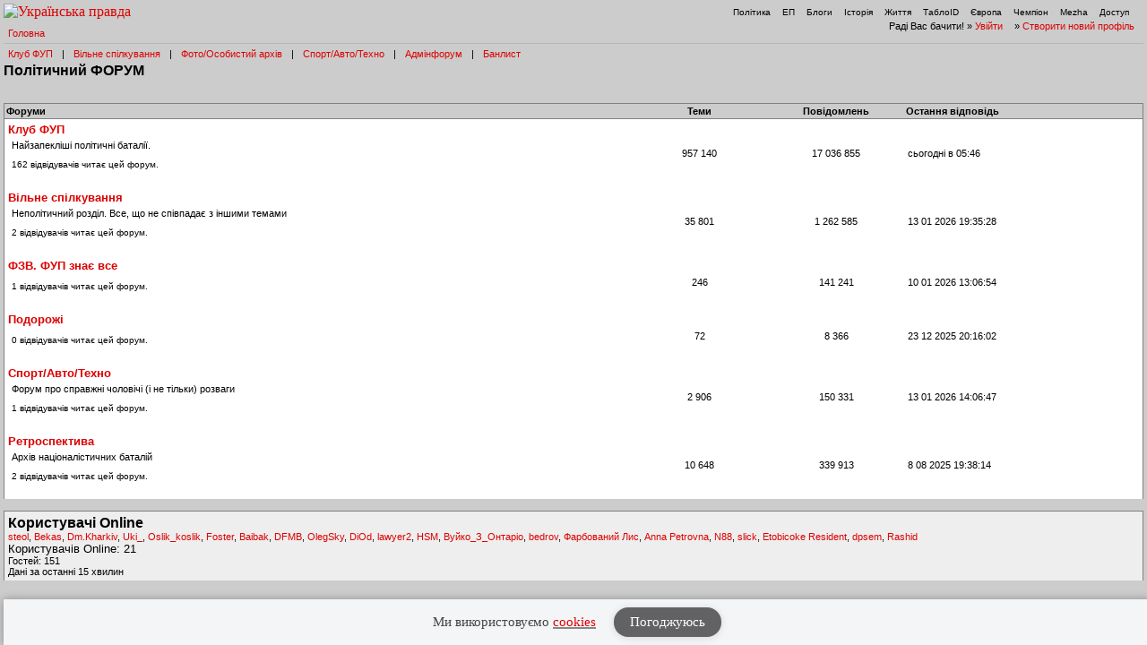

--- FILE ---
content_type: text/html; charset=UTF-8
request_url: https://forum.pravda.com.ua/index.php?PHPSESSID=akpbe9sd9orc2ktu5mu7g196i4&show_desktop_mode=true&ckattempt=1
body_size: 4923
content:
<!DOCTYPE html PUBLIC "-//W3C//DTD XHTML 1.0 Transitional//EN" "http://www.w3.org/TR/xhtml1/DTD/xhtml1-transitional.dtd">
<html xmlns="http://www.w3.org/1999/xhtml" lang="ua">
<head>
<meta http-equiv="Content-Type" content="text/html; charset=UTF-8" />
<meta http-equiv="content-language" content="ua"/>
<meta property="og:title" content=" Політичний ФОРУМ - Головна форума - Форум Української Правди"/>    <meta name="viewport" content="width=1024">
    <meta http-equiv="X-UA-Compatible" content="ie=edge">
<meta property="og:type" content="politican"/>
<meta property="og:description" content="Найзапекліші політичні баталії"/>
<meta property="og:image" content="https://forum.pravda.com.ua/Themes/oldschool/images/fb_logo.gif"/>
<meta property="og:site_name" content="Форум Української Правди"/>
<link rel="apple-touch-icon" sizes="57x57" href="/icns/apple-touch-icon-57x57.png">
<link rel="apple-touch-icon" sizes="60x60" href="/icns/apple-touch-icon-60x60.png">
<link rel="apple-touch-icon" sizes="72x72" href="/icns/apple-touch-icon-72x72.png">
<link rel="apple-touch-icon" sizes="76x76" href="/icns/apple-touch-icon-76x76.png">
<link rel="apple-touch-icon" sizes="114x114" href="/icns/apple-touch-icon-114x114.png">
<link rel="apple-touch-icon" sizes="120x120" href="/icns/apple-touch-icon-120x120.png">
<link rel="apple-touch-icon" sizes="144x144" href="/icns/apple-touch-icon-144x144.png">
<link rel="apple-touch-icon" sizes="152x152" href="/icns/apple-touch-icon-152x152.png">
<link rel="apple-touch-icon" sizes="180x180" href="/icns/apple-touch-icon-180x180.png">
<link href="https://forum.pravda.com.ua/Themes/oldschool/images/favicon.ico" rel="shortcut icon" />
<title> Політичний ФОРУМ - Головна форума</title>
<link rel="stylesheet" type="text/css" href="./Themes/oldschool/css/mobile.css" media="handheld" />
<link rel="stylesheet" type="text/css" href="./Themes/oldschool/css/main.css?fin21" media="screen" />
<link rel="stylesheet" type="text/css" href="./Themes/oldschool/css/print.css" media="print" />
<link rel="stylesheet" type="text/css" href="./Themes/oldschool/css/topic_poll.css" media="screen" />
<link rel="stylesheet" type="text/css" href="./Themes/oldschool/css/style.css?fin23" media="screen" />
<link rel="stylesheet" type="text/css" href="./Themes/oldschool/css/index.css?fin=21" media="screen" />
<link rel="stylesheet" type="text/css" href="./Themes/oldschool/css/font-awesome.min.css" media="screen" />    
<script type="text/javascript" src="./Themes/oldschool/scripts/jquery-3.2.1.min.js"></script>
<script type="text/javascript">
    var theme_images_url = 'https://forum.pravda.com.ua/Themes/oldschool/images';
    var smf_charset = 'UTF-8';
    var smf_scripturl = 'https://forum.pravda.com.ua/index.php';
    var smf_images_url = 'https://forum.pravda.com.ua/Themes/oldschool/images';
</script>
<script src="//i.holder.com.ua/t/holder.js" type="text/javascript"></script>
<script type="text/javascript" src="./Themes/oldschool/scripts/javascript.js?fin23"></script>
<script type="text/javascript" src="./Themes/oldschool/scripts/smileys.js?fin23"></script>   
<script type="text/javascript" src="./Themes/oldschool/scripts/script.js?fin21"></script>
<script type="text/javascript" src="./Themes/oldschool/scripts/script2.js?fin23"></script>
<script type='text/javascript'> (function() { var w = window, d = document, protocol =/https/i.test(w.location.protocol) ? 'https:' : 'http:', aml = typeof admixerML !== 'undefined' ? admixerML : { }; aml.fn = aml.fn || []; aml.invPath = aml.invPath || (protocol + '//inv-nets.admixer.net/'); aml.cdnPath = aml.cdnPath || (protocol + '//cdn.admixer.net/'); if (!w.admixerML) { var lodash = document.createElement('script'); lodash.id = 'amlScript'; lodash.async = true; lodash.type = 'text/javascript'; lodash.src = aml.cdnPath + 'scripts3/loader2.js'; var node = d.getElementsByTagName('script')[0]; node.parentNode.insertBefore(lodash, node); w.admixerML = aml; } })(); </script>

	<script src="//connect.facebook.net/en_US/sdk.js#xfbml=1&amp;version=v2.3" type="text/javascript"></script>
</head>
<body>  <script>
    jQuery(document).ready(function(){
       var logocontent = jQuery("#logo").html();
       jQuery("#fakelogo").html(logocontent);
       jQuery("#togglemenu").click(function(){
           jQuery(".showorhidemenu").toggle();
       });                      
    });

  </script> 
  <div id="fakelogo" class="showonmobile"></div>
  <div class='mobile_head1 showorhidemenu hideonmobile'><div id="menulogo-top">
  <div id="logo" class="hideonmobile">
    <a href="https://www.pravda.com.ua"><img src="https://www.pravda.com.ua/images/v5/up-logo_ukr.svg" alt="Українська правда" width="124" height="20" border="0"></a>
  </div>
  <ul id="menulogo" class="pravdamenu">
    <li><a href="https://www.pravda.com.ua/">Політика</a></li>
    <li><a href="https://www.epravda.com.ua">ЕП</a></li>
    <li><a href="https://blogs.pravda.com.ua/">Блоги</a></li>
    <li><a href="https://www.istpravda.com.ua">Історія</a></li>
    <li><a href="https://life.pravda.com.ua/">Життя</a></li>
    <li><a href="https://tabloid.pravda.com.ua/">ТаблоID</a></li>
    <li><a href="https://eurointegration.com.ua/">Європа</a></li>
    <li><a href="https://champion.com.ua/">Чемпіон</a></li>
    <li><a href="https://mezha.media/">Mezha</a></li>
    <li><a href="https://dostup.pravda.com.ua/">Доступ</a></li>
  </div>
</div>
<div style="clear:both;margin:0px;padding:0px;height:1px;">&nbsp;</div>
</div>  <div id="phorum">
<div class='mobile_head2 showorhidemenu hideonmobile'><div id="user-info-nl">
  Раді Вас бачити!
  &raquo; <a class="icon" href="https://forum.pravda.com.ua/index.php?action=login">Увійти</a>

  &raquo; <a class="icon" href="https://forum.pravda.com.ua/index.php?action=hi">Створити новий профіль</a>

<!--  &raquo; <a class="icon" href="https://forum.pravda.com.ua/index.php?action=register">Реєстрація</a> --></div><div id="breadcrumb">
  <a href=https://forum.pravda.com.ua/index.php>Головна</a>
</div>
<div style="padding:5px;font-size:11px;" id="forumsmenu">
  <div class="flist"><a href="https://forum.pravda.com.ua/index.php?board=2.0" title="Клуб ФУП">Клуб ФУП</a></div><div class="bl">|</div>
    <div class="flist"><a href="https://forum.pravda.com.ua/index.php?board=111.0" title="Вільне спілкування">Вільне спілкування</a></div><div class="bl">|</div>
 <!--     <div class="flist"><a href="https://forum.pravda.com.ua/index.php?board=4.0" title="Архів націоналістичних баталій">Ретроспектива</a></div><div class="bl">|</div> -->
  <div class="flist"><a href="https://forum.pravda.com.ua/index.php?board=109.0" title="Фото/Особистий архів">Фото/Особистий архів</a></div><div class="bl">|</div>
  <!-- <div class="flist"><a href="https://forum.pravda.com.ua/index.php?board=107.0" title="Економіка">Економіка</a></div><div class="bl">|</div> -->
  <div class="flist"><a href="https://forum.pravda.com.ua/index.php?board=11.0" title="Форум про справжні чоловічі (і не тільки) розваги">Спорт/Авто/Техно</a></div><div class="bl">|</div>
  <div class="flist"><a href="https://forum.pravda.com.ua/index.php?board=8.0" title="Адмінфорум">Адмінфорум</a></div><div class="bl">|</div>
  <div class="flist"><a href="https://forum.pravda.com.ua/index.php?action=banlist" title="Банний лист">Банлист</a></div>
  
</div>
</div><div id="togglemenu" class="showonmobile togglemenu"><i class="fa fa-bars" aria-hidden="true"></i></div><div id="top">
  <h1 class="hideonmobile oldforumname">Політичний ФОРУМ</h1>
</div>﻿<table cellspacing="0" class="list mainpage" id="main">
<tr class="table_head">
  <th align="left">Форуми</th>
  <th class="hideonmobile">Теми</th>
  <th class="hideonmobile">Повідомлень</th>
  <th class="hideonmobile" align="left">Остання відповідь</th>
</tr>
<tr class="item">
  <td class="td_name">
    <h3><a href="https://forum.pravda.com.ua/index.php?board=2.0">Клуб ФУП</a></h3>
    <p>Найзапекліші політичні баталії.<span class="onlineusers_readers">162 відвідувачів читає цей форум.</span></p><span class="markasread hideonmobile"></span>
  </td>
  <td class="td_topics hideonmobile">957 140</td>
  <td class="td_posts hideonmobile">17 036 855</td>
  <td class="td_latest_post hideonmobile">cьогодні в 05:46</td>
</tr>
<tr class="item">
  <td class="td_name">
    <h3><a href="https://forum.pravda.com.ua/index.php?board=111.0">Вільне спілкування</a></h3>
    <p>Неполітичний розділ. Все, що не співпадає з іншими темами<span class="onlineusers_readers">2 відвідувачів читає цей форум.</span></p><span class="markasread hideonmobile"></span>
  </td>
  <td class="td_topics hideonmobile">35 801</td>
  <td class="td_posts hideonmobile">1 262 585</td>
  <td class="td_latest_post hideonmobile">13 01 2026 19:35:28</td>
</tr>
<tr class="item">
  <td class="td_name">
    <h3><a href="https://forum.pravda.com.ua/index.php?board=118.0">ФЗВ. ФУП знає все</a></h3>
    <p><span class="onlineusers_readers">1 відвідувачів читає цей форум.</span></p><span class="markasread hideonmobile"></span>
  </td>
  <td class="td_topics hideonmobile">246</td>
  <td class="td_posts hideonmobile">141 241</td>
  <td class="td_latest_post hideonmobile">10 01 2026 13:06:54</td>
</tr>
<tr class="item">
  <td class="td_name">
    <h3><a href="https://forum.pravda.com.ua/index.php?board=117.0">Подорожі</a></h3>
    <p><span class="onlineusers_readers">0 відвідувачів читає цей форум.</span></p><span class="markasread hideonmobile"></span>
  </td>
  <td class="td_topics hideonmobile">72</td>
  <td class="td_posts hideonmobile">8 366</td>
  <td class="td_latest_post hideonmobile">23 12 2025 20:16:02</td>
</tr>
<tr class="item">
  <td class="td_name">
    <h3><a href="https://forum.pravda.com.ua/index.php?board=11.0">Спорт/Авто/Техно</a></h3>
    <p>Форум про справжні чоловічі (і не тільки) розваги <span class="onlineusers_readers">1 відвідувачів читає цей форум.</span></p><span class="markasread hideonmobile"></span>
  </td>
  <td class="td_topics hideonmobile">2 906</td>
  <td class="td_posts hideonmobile">150 331</td>
  <td class="td_latest_post hideonmobile">13 01 2026 14:06:47</td>
</tr>
<tr class="item">
  <td class="td_name">
    <h3><a href="https://forum.pravda.com.ua/index.php?board=4.0">Ретроспектива</a></h3>
    <p>Архів націоналістичних баталій<span class="onlineusers_readers">2 відвідувачів читає цей форум.</span></p><span class="markasread hideonmobile"></span>
  </td>
  <td class="td_topics hideonmobile">10 648</td>
  <td class="td_posts hideonmobile">339 913</td>
  <td class="td_latest_post hideonmobile"> 8 08 2025 19:38:14</td>
</tr>
</table><div class="generic mod_onlineusers">
  <a href="https://forum.pravda.com.ua/index.php?action=mlist"><h1>Користувачі Online</h1></a>
  <div class="onlineusers_users">
    <nobr><a href="https://forum.pravda.com.ua/index.php?action=profile;u=27476">steol</a></nobr>,
    <nobr><a href="https://forum.pravda.com.ua/index.php?action=profile;u=5033515">Bekas</a></nobr>,
    <nobr><a href="https://forum.pravda.com.ua/index.php?action=profile;u=5033478">Dm.Kharkiv</a></nobr>,
    <nobr><a href="https://forum.pravda.com.ua/index.php?action=profile;u=2048">Uki_</a></nobr>,
    <nobr><a href="https://forum.pravda.com.ua/index.php?action=profile;u=5016529">Oslik_koslik</a></nobr>,
    <nobr><a href="https://forum.pravda.com.ua/index.php?action=profile;u=5014958">Foster</a></nobr>,
    <nobr><a href="https://forum.pravda.com.ua/index.php?action=profile;u=5033696">Baibak</a></nobr>,
    <nobr><a href="https://forum.pravda.com.ua/index.php?action=profile;u=5014678">DFMB</a></nobr>,
    <nobr><a href="https://forum.pravda.com.ua/index.php?action=profile;u=5028813">OlegSky</a></nobr>,
    <nobr><a href="https://forum.pravda.com.ua/index.php?action=profile;u=5020559">DiOd</a></nobr>,
    <nobr><a href="https://forum.pravda.com.ua/index.php?action=profile;u=13317">lawyer2</a></nobr>,
    <nobr><a href="https://forum.pravda.com.ua/index.php?action=profile;u=5016961">HSM</a></nobr>,
    <nobr><a href="https://forum.pravda.com.ua/index.php?action=profile;u=5031770">Вуйко_З_Онтаріо</a></nobr>,
    <nobr><a href="https://forum.pravda.com.ua/index.php?action=profile;u=5015329">bedrov</a></nobr>,
    <nobr><a href="https://forum.pravda.com.ua/index.php?action=profile;u=11704">Фарбований Лис</a></nobr>,
    <nobr><a href="https://forum.pravda.com.ua/index.php?action=profile;u=11615">Anna Petrovna</a></nobr>,
    <nobr><a href="https://forum.pravda.com.ua/index.php?action=profile;u=5027827">N88</a></nobr>,
    <nobr><a href="https://forum.pravda.com.ua/index.php?action=profile;u=5020234">slick</a></nobr>,
    <nobr><a href="https://forum.pravda.com.ua/index.php?action=profile;u=5017424">Etobicoke Resident</a></nobr>,
    <nobr><a href="https://forum.pravda.com.ua/index.php?action=profile;u=319">dpsem</a></nobr>,
    <nobr><a href="https://forum.pravda.com.ua/index.php?action=profile;u=5899">Rashid</a></nobr>
  </div>
  <div class="onlineusers_record">Користувачів Online: 21</div>
  <div class="onlineusers_guests">Гостей: 151</div>
  <div class="onlineusers_guests">Дані за останні 15 хвилин</div>
</div>
<div style="height: 10px;">&nbsp;</div>  <span class="hideondesktop"><a href="https://forum.pravda.com.ua/index.php?show_desktop_mode=true">Повна версія</a></span>
  </div><div style="height: 10px;">&nbsp;</div>

<script>
  (function(i,s,o,g,r,a,m){i['GoogleAnalyticsObject']=r;i[r]=i[r]||function(){
  (i[r].q=i[r].q||[]).push(arguments)},i[r].l=1*new Date();a=s.createElement(o),
  m=s.getElementsByTagName(o)[0];a.async=1;a.src=g;m.parentNode.insertBefore(a,m)
  })(window,document,'script','//www.google-analytics.com/analytics.js','ga');

  ga('create', 'UA-554376-9', 'auto');
  ga('send', 'pageview');

</script>

<!-- (C)2000-2021 Gemius SA - gemiusPrism  / Wezel zbiorczy pravda.com.ua/Strona glowna serwisu -->
<script type="text/javascript">
<!--//--><![CDATA[//><!--
var pp_gemius_identifier = '0sgwsqe5pzCIPQDb5wLO8sdRHUykaC7Km1v9.r46UA3.K7';
// lines below shouldn't be edited
function gemius_pending(i)  {  window[i] = window[i] || function()  { var x = window[i+'_pdata'] = window[i+'_pdata'] || []; x[x.length]=arguments; } ; } ;gemius_pending('gemius_hit'); gemius_pending('gemius_event'); gemius_pending('pp_gemius_hit'); gemius_pending('pp_gemius_event');(function(d,t)  { try  { var gt=d.createElement(t),s=d.getElementsByTagName(t)[0],l='http'+((location.protocol=='https:')?'s':''); gt.setAttribute('async','async');gt.setAttribute('defer','defer'); gt.src=l+'://gaua.hit.gemius.pl/xgemius.js'; s.parentNode.insertBefore(gt,s); }  catch (e)  {  }  } )(document,'script');
//--><!]]>
</script>


<style>
  .footer_banner {
      font-family: Fira Sans;
      position: fixed;
      background: #f4f5f7;
      box-shadow: 0px 0px 9px 0px rgba(0, 0, 0, 0.31);
      width: 100%;
      padding: 5px 10px 5px 10px;
      transition: 2s;
      bottom: -500px;
      box-sizing: border-box;
      z-index: 3;
  }
  .footer_banner.active {
      bottom: 0px;
  }
  .footer_banner:before {
      content: '';
      position: absolute;
      width: 100%;
      height: 100%;
      top: 0;
      left: 0;
      z-index: 1;
  }
  .footer_banner .banner_content {
      max-width: 1200px;
      width: 100%;
      margin: 0 auto;
      justify-content: space-between;
      align-items: center;
      position: relative;
      z-index: 2;
      display: flex;
  }
      
  .footer_banner .banner_text_wrapper {display: flex; align-items: center; justify-content: center; width: 100%;}
  .footer_banner .banner_text {
      padding-right: 20px;;
  }
  .footer_banner .banner_title {
      font-weight: bold;
      font-size: 1.5rem;
      line-height: 29px;
      margin: 10px 0px 5px 0;
      color: #900022;
  }
  .footer_banner .banner_desc {
      font-size: 15px;
      line-height: 19px;
      color: #444;
      white-space: nowrap;
  }
     .footer_banner .banner_desc a { 
      box-shadow: inset 0 -2px #888;
      border-bottom: none;
      }
  .footer_banner .bunner_btn {
  
      display: flex;
      align-items: center;
      font-size: 15px;
  }
  .footer_banner .bunner_btn > div {
      width: 100%;
      display: flex;
  }
  .footer_banner .ok {
      background: #626265;
      border-radius: 36px;
      display: flex;
      align-items: center;
      justify-content: center;
      margin: 4px 0 4px 0;
      padding: 8px 18px;
      color: #fff;
      cursor: pointer;
      box-shadow: 0px 1px 9px 0px rgba(0, 0, 0, 0.13);
  }
  .footer_banner .ok:hover {
      opacity: 0.9;
  }
  
  
  
  @media screen and (max-width:640px) {
  .footer_banner .banner_content {flex-wrap: wrap;}
  .footer_banner {padding-bottom: 5px;}
  }
  
  @media screen and (max-width:360px) {
  .footer_banner .bunner_btn {margin-top: 0; padding-top: 0;}
  .footer_banner .bunner_btn a {display: block;width: 100%;}
  .footer_banner .banner_text {padding-right: 10px;}
      .footer_banner .ok {padding: 5px 10px; margin-right: 10px;}
      .footer_banner .banner_desc {font-size: 14px;}
      .footer_banner .bunner_btn {font-size: 14px;}
  }
  </style>
  <div class="footer_banner" id="checkUPcookies">
    <div class="banner_content">
      <div class="banner_text_wrapper">
        <div class="banner_text">
          <div class="banner_desc">Ми використовуємо <a href="https://www.pravda.com.ua/cookies/">cookies</a></div>
        </div>
        <div class="bunner_btn">
          <div> <a href="" target="">
            <div class="ok" onclick="setLocalstorageCookie(); return false;">Погоджуюсь</div>
            </a>
          </div>
        </div>
      </div>
    </div>
  </div>
  
<script>

if(localStorage.getItem("checkUPcookies") === null) {
  document.getElementById("checkUPcookies").classList.add("active");
}

function setLocalstorageCookie ()
{
  localStorage.setItem("checkUPcookies", 1)
  document.getElementById("checkUPcookies").classList.remove("active");
  return false;
}
</script>

</div></body>
</html>